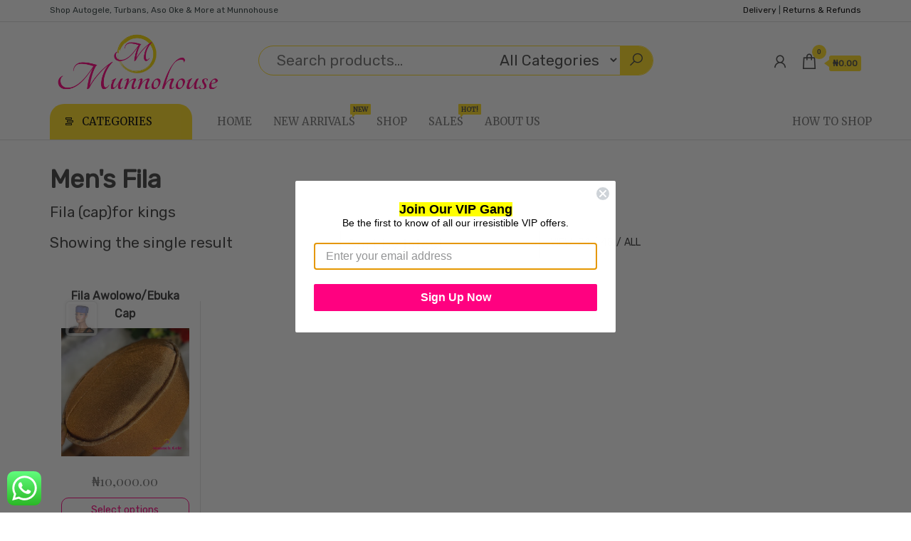

--- FILE ---
content_type: text/css
request_url: https://munnohouse.com/wp-content/plugins/wpc-product-table/assets/css/frontend.css?ver=3.1.4
body_size: 1160
content:
.wpc_product_table_wrapper {
    max-width: 100%;
}

.wpc_product_table_container {
    display: inline-block;
    clear: both;
    width: 100%;
    margin-top: 20px;
    margin-bottom: 8px;
    overflow-x: auto;
}

.wpc_product_table {
    width: 100% !important;
    box-sizing: border-box !important;
}

.wpc_product_table .wpc_product_table_td_thumbnail a {
    display: block;
    margin-left: auto;
    margin-right: auto;
}

.wpc_product_table .wpc_product_table_td_thumbnail img {
    display: block;
    max-width: 120px;
    margin-top: 0;
    margin-bottom: 0;
    height: auto;
}

.wpc_product_table_td_thumbnail.wpc_product_table_td_align_left img {
    margin-left: 0;
    margin-right: auto;
}

.wpc_product_table_td_thumbnail.wpc_product_table_td_align_center img {
    margin-left: auto;
    margin-right: auto;
}

.wpc_product_table_td_thumbnail.wpc_product_table_td_align_right img {
    margin-left: auto;
    margin-right: 0;
}

.wpc_product_table_td_review .star-rating {
    display: inline-block;
}

.wpc_product_table_td_add_to_cart p {
    padding: 0 !important;
    margin: 0 !important;
    border: none !important;
}

.wpc_product_table_td_align_center {
    text-align: center;
}

.wpc_product_table_td_align_right {
    text-align: right;
}

.wpc_product_table_td_valign_middle {
    vertical-align: middle;
}

.wpc_product_table_td_valign_bottom {
    vertical-align: bottom;
}

/* Style Default */
.wpc_product_table_wrapper_style_default {
    max-width: 100%;
}

.wpc_product_table_wrapper_style_default .wpc_product_table {
    display: inline-table;
    border-radius: 4px;
    overflow: hidden;
}

.wpc_product_table_wrapper_style_default .wpc_product_table a {
    text-decoration: none !important;
    outline: none !important;
}

.wpc_product_table_wrapper_style_default .dataTables_wrapper .dataTables_length select {
    border-color: #dddddd;
}

.wpc_product_table_wrapper_style_default .dataTables_wrapper .dataTables_filter input {
    border-radius: 4px;
    border-color: #dddddd;
    box-shadow: none;
    outline: none;
}

.wpc_product_table_wrapper_style_default .dataTables_wrapper .dataTables_filter input:focus {
    background-color: #efefef;
}

.wpc_product_table_wrapper_style_default .wpc_product_table .button, .wpc_product_table_wrapper_style_default .wpc_product_table .added_to_cart {
    border-radius: 4px;
    display: block;
    width: 100%;
    margin: 3px 0;
    text-align: center;
}

.wpc_product_table_wrapper_style_default .wpc_product_table .wpc_product_table_tr:hover td {
    background-color: rgba(0, 0, 0, .005);
}

.wpc_product_table_wrapper_style_default .wpc_product_table thead th, .wpc_product_table_wrapper_style_default .wpc_product_table tfoot th {
    background-color: #dfdfdf;
    border: none;
}

.wpc_product_table_wrapper_style_default .wpc_product_table thead .sorting {
    background-image: url("data:image/svg+xml,%3Csvg aria-hidden='true' focusable='false' data-prefix='fas' data-icon='sort' role='img' xmlns='http://www.w3.org/2000/svg' viewBox='0 0 320 512' class='svg-inline--fa fa-sort fa-w-10 fa-lg'%3E%3Cpath fill='rgba(0,0,0,.2)' d='M41 288h238c21.4 0 32.1 25.9 17 41L177 448c-9.4 9.4-24.6 9.4-33.9 0L24 329c-15.1-15.1-4.4-41 17-41zm255-105L177 64c-9.4-9.4-24.6-9.4-33.9 0L24 183c-15.1 15.1-4.4 41 17 41h238c21.4 0 32.1-25.9 17-41z' class=''%3E%3C/path%3E%3C/svg%3E");
    background-size: 8px;
    background-repeat: no-repeat;
}

.wpc_product_table_wrapper_style_default .wpc_product_table thead .sorting_asc {
    background-image: url("data:image/svg+xml,%3Csvg aria-hidden='true' focusable='false' data-prefix='fas' data-icon='sort-up' role='img' xmlns='http://www.w3.org/2000/svg' viewBox='0 0 320 512' class='svg-inline--fa fa-sort-up fa-w-10 fa-lg'%3E%3Cpath fill='%23222222' d='M279 224H41c-21.4 0-32.1-25.9-17-41L143 64c9.4-9.4 24.6-9.4 33.9 0l119 119c15.2 15.1 4.5 41-16.9 41z' class=''%3E%3C/path%3E%3C/svg%3E");
    background-size: 8px;
    background-repeat: no-repeat;
}

.wpc_product_table_wrapper_style_default .wpc_product_table thead .sorting_desc {
    background-image: url("data:image/svg+xml,%3Csvg aria-hidden='true' focusable='false' data-prefix='fas' data-icon='sort-down' role='img' xmlns='http://www.w3.org/2000/svg' viewBox='0 0 320 512' class='svg-inline--fa fa-sort-down fa-w-10 fa-lg'%3E%3Cpath fill='%23222222' d='M41 288h238c21.4 0 32.1 25.9 17 41L177 448c-9.4 9.4-24.6 9.4-33.9 0L24 329c-15.1-15.1-4.4-41 17-41z' class=''%3E%3C/path%3E%3C/svg%3E");
    background-size: 8px;
    background-repeat: no-repeat;
}

.wpc_product_table_wrapper_style_default .wpc_product_table .wpc_product_table_td {
    border-color: #eeeeee;
}

.wpc_product_table_wrapper_style_default .wpc_product_table .wpc_product_table_td_thumbnail img {
    border-radius: 4px;
}

.wpc_product_table_wrapper_style_default .dataTables_wrapper .dataTables_paginate .paginate_button {
    background-color: #efefef;
    background-image: none;
    border-radius: 4px;
    border: none;
    outline: none;
}

.wpc_product_table_wrapper_style_default .dataTables_wrapper .dataTables_paginate .paginate_button:hover, .wpc_product_table_wrapper_style_default .dataTables_wrapper .dataTables_paginate .paginate_button.current {
    background-color: #dfdfdf;
    background-image: none;
    border-radius: 4px;
    border: none;
}

/* Style 01 */
.wpc_product_table_wrapper_style_01 {
    max-width: 100%;
}

.wpc_product_table_wrapper_style_01 .wpc_product_table {
    display: inline-table;
    border-radius: 4px;
    overflow: hidden;
}

.wpc_product_table_wrapper_style_01 .wpc_product_table a {
    text-decoration: none !important;
    outline: none !important;
}

.wpc_product_table_wrapper_style_01 .dataTables_wrapper .dataTables_length select {
    border-color: #dddddd;
}

.wpc_product_table_wrapper_style_01 .dataTables_wrapper .dataTables_filter input {
    border-radius: 4px;
    border-color: #dddddd;
    box-shadow: none;
    outline: none;
}

.wpc_product_table_wrapper_style_01 .dataTables_wrapper .dataTables_filter input:focus {
    background-color: #efefef;
}

.wpc_product_table_wrapper_style_01 .wpc_product_table .button, .wpc_product_table_wrapper_style_01 .wpc_product_table .added_to_cart {
    border-radius: 4px;
    display: block;
    width: 100%;
    margin: 3px 0;
    text-align: center;
}

.wpc_product_table_wrapper_style_01 .wpc_product_table .wpc_product_table_tr:hover td {
    background-color: rgba(0, 0, 0, .005);
}

.wpc_product_table_wrapper_style_01 .wpc_product_table thead th, .wpc_product_table_wrapper_style_01 .wpc_product_table tfoot th {
    background-color: #00a0d2;
    color: #ffffff;
    border: none;
}

.wpc_product_table_wrapper_style_01 .wpc_product_table thead .sorting {
    background-image: url("data:image/svg+xml,%3Csvg aria-hidden='true' focusable='false' data-prefix='fas' data-icon='sort' role='img' xmlns='http://www.w3.org/2000/svg' viewBox='0 0 320 512' class='svg-inline--fa fa-sort fa-w-10 fa-lg'%3E%3Cpath fill='rgba(255,255,255,.5)' d='M41 288h238c21.4 0 32.1 25.9 17 41L177 448c-9.4 9.4-24.6 9.4-33.9 0L24 329c-15.1-15.1-4.4-41 17-41zm255-105L177 64c-9.4-9.4-24.6-9.4-33.9 0L24 183c-15.1 15.1-4.4 41 17 41h238c21.4 0 32.1-25.9 17-41z' class=''%3E%3C/path%3E%3C/svg%3E");
    background-size: 8px;
    background-repeat: no-repeat;
}

.wpc_product_table_wrapper_style_01 .wpc_product_table thead .sorting_asc {
    background-image: url("data:image/svg+xml,%3Csvg aria-hidden='true' focusable='false' data-prefix='fas' data-icon='sort-up' role='img' xmlns='http://www.w3.org/2000/svg' viewBox='0 0 320 512' class='svg-inline--fa fa-sort-up fa-w-10 fa-lg'%3E%3Cpath fill='%23ffffff' d='M279 224H41c-21.4 0-32.1-25.9-17-41L143 64c9.4-9.4 24.6-9.4 33.9 0l119 119c15.2 15.1 4.5 41-16.9 41z' class=''%3E%3C/path%3E%3C/svg%3E");
    background-size: 8px;
    background-repeat: no-repeat;
}

.wpc_product_table_wrapper_style_01 .wpc_product_table thead .sorting_desc {
    background-image: url("data:image/svg+xml,%3Csvg aria-hidden='true' focusable='false' data-prefix='fas' data-icon='sort-down' role='img' xmlns='http://www.w3.org/2000/svg' viewBox='0 0 320 512' class='svg-inline--fa fa-sort-down fa-w-10 fa-lg'%3E%3Cpath fill='%23ffffff' d='M41 288h238c21.4 0 32.1 25.9 17 41L177 448c-9.4 9.4-24.6 9.4-33.9 0L24 329c-15.1-15.1-4.4-41 17-41z' class=''%3E%3C/path%3E%3C/svg%3E");
    background-size: 8px;
    background-repeat: no-repeat;
}

.wpc_product_table_wrapper_style_01 .wpc_product_table .wpc_product_table_td {
    border-color: #eeeeee;
}

.wpc_product_table_wrapper_style_01 .wpc_product_table .wpc_product_table_td_thumbnail img {
    border-radius: 4px;
}

.wpc_product_table_wrapper_style_01 .dataTables_wrapper .dataTables_paginate .paginate_button {
    background-color: #efefef;
    background-image: none;
    color: #111111;
    border-radius: 4px;
    border: none;
    outline: none;
}

.wpc_product_table_wrapper_style_01 .dataTables_wrapper .dataTables_paginate .paginate_button:hover, .wpc_product_table_wrapper_style_01 .dataTables_wrapper .dataTables_paginate .paginate_button.current {
    background-color: #00a0d2;
    background-image: none;
    color: #ffffff !important;
    border-radius: 4px;
    border: none;
}

/* Style 02 */
.wpc_product_table_wrapper_style_02 {
    max-width: 100%;
}

.wpc_product_table_wrapper_style_02 .wpc_product_table {
    display: inline-table;
    border-radius: 4px;
    overflow: hidden;
}

.wpc_product_table_wrapper_style_02 .wpc_product_table a {
    text-decoration: none !important;
    outline: none !important;
}

.wpc_product_table_wrapper_style_02 .dataTables_wrapper .dataTables_length select {
    border-color: #dddddd;
}

.wpc_product_table_wrapper_style_02 .dataTables_wrapper .dataTables_filter input {
    border-radius: 4px;
    border-color: #dddddd;
    box-shadow: none;
    outline: none;
}

.wpc_product_table_wrapper_style_02 .dataTables_wrapper .dataTables_filter input:focus {
    background-color: #efefef;
}

.wpc_product_table_wrapper_style_02 .wpc_product_table .button, .wpc_product_table_wrapper_style_02 .wpc_product_table .added_to_cart {
    border-radius: 4px;
    display: block;
    width: 100%;
    margin: 3px 0;
    text-align: center;
}

.wpc_product_table_wrapper_style_02 .wpc_product_table .wpc_product_table_tr:hover td {
    background-color: rgba(0, 0, 0, .005);
}

.wpc_product_table_wrapper_style_02 .wpc_product_table thead th, .wpc_product_table_wrapper_style_02 .wpc_product_table tfoot th {
    background-color: #46b450;
    color: #ffffff;
    border: none;
}

.wpc_product_table_wrapper_style_02 .wpc_product_table thead .sorting {
    background-image: url("data:image/svg+xml,%3Csvg aria-hidden='true' focusable='false' data-prefix='fas' data-icon='sort' role='img' xmlns='http://www.w3.org/2000/svg' viewBox='0 0 320 512' class='svg-inline--fa fa-sort fa-w-10 fa-lg'%3E%3Cpath fill='rgba(255,255,255,.5)' d='M41 288h238c21.4 0 32.1 25.9 17 41L177 448c-9.4 9.4-24.6 9.4-33.9 0L24 329c-15.1-15.1-4.4-41 17-41zm255-105L177 64c-9.4-9.4-24.6-9.4-33.9 0L24 183c-15.1 15.1-4.4 41 17 41h238c21.4 0 32.1-25.9 17-41z' class=''%3E%3C/path%3E%3C/svg%3E");
    background-size: 8px;
    background-repeat: no-repeat;
}

.wpc_product_table_wrapper_style_02 .wpc_product_table thead .sorting_asc {
    background-image: url("data:image/svg+xml,%3Csvg aria-hidden='true' focusable='false' data-prefix='fas' data-icon='sort-up' role='img' xmlns='http://www.w3.org/2000/svg' viewBox='0 0 320 512' class='svg-inline--fa fa-sort-up fa-w-10 fa-lg'%3E%3Cpath fill='%23ffffff' d='M279 224H41c-21.4 0-32.1-25.9-17-41L143 64c9.4-9.4 24.6-9.4 33.9 0l119 119c15.2 15.1 4.5 41-16.9 41z' class=''%3E%3C/path%3E%3C/svg%3E");
    background-size: 8px;
    background-repeat: no-repeat;
}

.wpc_product_table_wrapper_style_02 .wpc_product_table thead .sorting_desc {
    background-image: url("data:image/svg+xml,%3Csvg aria-hidden='true' focusable='false' data-prefix='fas' data-icon='sort-down' role='img' xmlns='http://www.w3.org/2000/svg' viewBox='0 0 320 512' class='svg-inline--fa fa-sort-down fa-w-10 fa-lg'%3E%3Cpath fill='%23ffffff' d='M41 288h238c21.4 0 32.1 25.9 17 41L177 448c-9.4 9.4-24.6 9.4-33.9 0L24 329c-15.1-15.1-4.4-41 17-41z' class=''%3E%3C/path%3E%3C/svg%3E");
    background-size: 8px;
    background-repeat: no-repeat;
}

.wpc_product_table_wrapper_style_02 .wpc_product_table .wpc_product_table_td {
    border-color: #eeeeee;
}

.wpc_product_table_wrapper_style_02 .wpc_product_table .wpc_product_table_td_thumbnail img {
    border-radius: 4px;
}

.wpc_product_table_wrapper_style_02 .dataTables_wrapper .dataTables_paginate .paginate_button {
    background-color: #efefef;
    background-image: none;
    color: #111111;
    border-radius: 4px;
    border: none;
    outline: none;
}

.wpc_product_table_wrapper_style_02 .dataTables_wrapper .dataTables_paginate .paginate_button:hover, .wpc_product_table_wrapper_style_02 .dataTables_wrapper .dataTables_paginate .paginate_button.current {
    background-color: #46b450;
    background-image: none;
    color: #ffffff !important;
    border-radius: 4px;
    border: none;
}

/* Style 03 */
.wpc_product_table_wrapper_style_03 {
    max-width: 100%;
}

.wpc_product_table_wrapper_style_03 .wpc_product_table {
    display: inline-table;
    border-radius: 4px;
    overflow: hidden;
}

.wpc_product_table_wrapper_style_03 .wpc_product_table a {
    text-decoration: none !important;
    outline: none !important;
}

.wpc_product_table_wrapper_style_03 .dataTables_wrapper .dataTables_length select {
    border-color: #dddddd;
}

.wpc_product_table_wrapper_style_03 .dataTables_wrapper .dataTables_filter input {
    border-radius: 4px;
    border-color: #dddddd;
    box-shadow: none;
    outline: none;
}

.wpc_product_table_wrapper_style_03 .dataTables_wrapper .dataTables_filter input:focus {
    background-color: #efefef;
}

.wpc_product_table_wrapper_style_03 .wpc_product_table .button, .wpc_product_table_wrapper_style_03 .wpc_product_table .added_to_cart {
    border-radius: 4px;
    display: block;
    width: 100%;
    margin: 3px 0;
    text-align: center;
}

.wpc_product_table_wrapper_style_03 .wpc_product_table .wpc_product_table_tr:hover td {
    background-color: rgba(0, 0, 0, .005);
}

.wpc_product_table_wrapper_style_03 .wpc_product_table thead th, .wpc_product_table_wrapper_style_03 .wpc_product_table tfoot th {
    background-color: #ff6600;
    color: #ffffff;
    border: none;
}

.wpc_product_table_wrapper_style_03 .wpc_product_table thead .sorting {
    background-image: url("data:image/svg+xml,%3Csvg aria-hidden='true' focusable='false' data-prefix='fas' data-icon='sort' role='img' xmlns='http://www.w3.org/2000/svg' viewBox='0 0 320 512' class='svg-inline--fa fa-sort fa-w-10 fa-lg'%3E%3Cpath fill='rgba(255,255,255,.5)' d='M41 288h238c21.4 0 32.1 25.9 17 41L177 448c-9.4 9.4-24.6 9.4-33.9 0L24 329c-15.1-15.1-4.4-41 17-41zm255-105L177 64c-9.4-9.4-24.6-9.4-33.9 0L24 183c-15.1 15.1-4.4 41 17 41h238c21.4 0 32.1-25.9 17-41z' class=''%3E%3C/path%3E%3C/svg%3E");
    background-size: 8px;
    background-repeat: no-repeat;
}

.wpc_product_table_wrapper_style_03 .wpc_product_table thead .sorting_asc {
    background-image: url("data:image/svg+xml,%3Csvg aria-hidden='true' focusable='false' data-prefix='fas' data-icon='sort-up' role='img' xmlns='http://www.w3.org/2000/svg' viewBox='0 0 320 512' class='svg-inline--fa fa-sort-up fa-w-10 fa-lg'%3E%3Cpath fill='%23ffffff' d='M279 224H41c-21.4 0-32.1-25.9-17-41L143 64c9.4-9.4 24.6-9.4 33.9 0l119 119c15.2 15.1 4.5 41-16.9 41z' class=''%3E%3C/path%3E%3C/svg%3E");
    background-size: 8px;
    background-repeat: no-repeat;
}

.wpc_product_table_wrapper_style_03 .wpc_product_table thead .sorting_desc {
    background-image: url("data:image/svg+xml,%3Csvg aria-hidden='true' focusable='false' data-prefix='fas' data-icon='sort-down' role='img' xmlns='http://www.w3.org/2000/svg' viewBox='0 0 320 512' class='svg-inline--fa fa-sort-down fa-w-10 fa-lg'%3E%3Cpath fill='%23ffffff' d='M41 288h238c21.4 0 32.1 25.9 17 41L177 448c-9.4 9.4-24.6 9.4-33.9 0L24 329c-15.1-15.1-4.4-41 17-41z' class=''%3E%3C/path%3E%3C/svg%3E");
    background-size: 8px;
    background-repeat: no-repeat;
}

.wpc_product_table_wrapper_style_03 .wpc_product_table .wpc_product_table_td {
    border-color: #eeeeee;
}

.wpc_product_table_wrapper_style_03 .wpc_product_table .wpc_product_table_td_thumbnail img {
    border-radius: 4px;
}

.wpc_product_table_wrapper_style_03 .dataTables_wrapper .dataTables_paginate .paginate_button {
    background-color: #efefef;
    background-image: none;
    color: #111111;
    border-radius: 4px;
    border: none;
    outline: none;
}

.wpc_product_table_wrapper_style_03 .dataTables_wrapper .dataTables_paginate .paginate_button:hover, .wpc_product_table_wrapper_style_03 .dataTables_wrapper .dataTables_paginate .paginate_button.current {
    background-color: #ff6600;
    background-image: none;
    color: #ffffff !important;
    border-radius: 4px;
    border: none;
}

--- FILE ---
content_type: application/x-javascript
request_url: https://munnohouse.com/wp-content/plugins/wpc-product-table/assets/js/frontend.js?ver=3.1.4
body_size: 26
content:
'use strict';

(function($) {
  $(function() {
    $('.wpc_product_table:not(.wpc_product_table_layout_simple)').
        on('init.dt', function() {
          $(this).wrap('<div class="wpc_product_table_container"></div>');
        }).
        DataTable(JSON.parse(wpcpt_vars.datatable_params));
  });
})(jQuery);